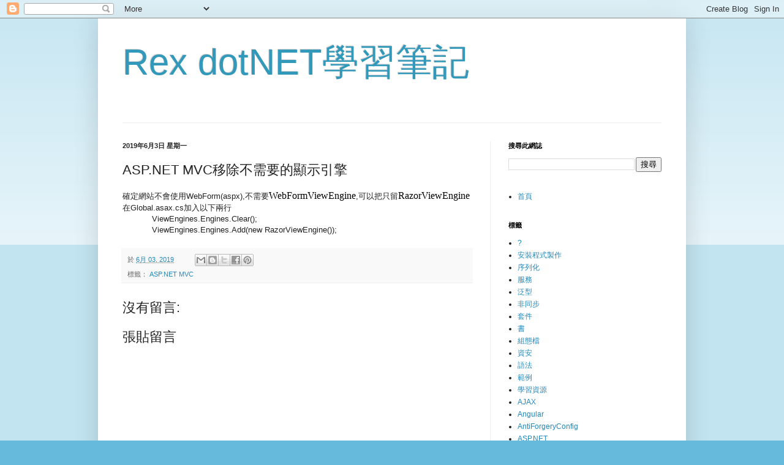

--- FILE ---
content_type: text/html; charset=UTF-8
request_url: http://net.rex.tw/2019/06/aspnet-mvc.html
body_size: 10278
content:
<!DOCTYPE html>
<html class='v2' dir='ltr' lang='zh-TW'>
<head>
<link href='https://www.blogger.com/static/v1/widgets/335934321-css_bundle_v2.css' rel='stylesheet' type='text/css'/>
<meta content='width=1100' name='viewport'/>
<meta content='text/html; charset=UTF-8' http-equiv='Content-Type'/>
<meta content='blogger' name='generator'/>
<link href='http://net.rex.tw/favicon.ico' rel='icon' type='image/x-icon'/>
<link href='http://net.rex.tw/2019/06/aspnet-mvc.html' rel='canonical'/>
<link rel="alternate" type="application/atom+xml" title="Rex dotNET學習筆記 - Atom" href="http://net.rex.tw/feeds/posts/default" />
<link rel="alternate" type="application/rss+xml" title="Rex dotNET學習筆記 - RSS" href="http://net.rex.tw/feeds/posts/default?alt=rss" />
<link rel="service.post" type="application/atom+xml" title="Rex dotNET學習筆記 - Atom" href="https://www.blogger.com/feeds/8767575772750226242/posts/default" />

<link rel="alternate" type="application/atom+xml" title="Rex dotNET學習筆記 - Atom" href="http://net.rex.tw/feeds/435904315234162782/comments/default" />
<!--Can't find substitution for tag [blog.ieCssRetrofitLinks]-->
<meta content='http://net.rex.tw/2019/06/aspnet-mvc.html' property='og:url'/>
<meta content='ASP.NET MVC移除不需要的顯示引擎' property='og:title'/>
<meta content='確定網站不會使用WebForm(aspx),不需要 WebFormViewEngine , 可以把只留 RazorViewEngine 在Global.asax.cs加入以下兩行              ViewEngines.Engines.Clear();         ...' property='og:description'/>
<title>Rex dotNET學習筆記: ASP.NET MVC移除不需要的顯示引擎</title>
<style id='page-skin-1' type='text/css'><!--
/*
-----------------------------------------------
Blogger Template Style
Name:     Simple
Designer: Blogger
URL:      www.blogger.com
----------------------------------------------- */
/* Content
----------------------------------------------- */
body {
font: normal normal 12px Arial, Tahoma, Helvetica, FreeSans, sans-serif;
color: #222222;
background: #66bbdd none repeat scroll top left;
padding: 0 40px 40px 40px;
}
html body .region-inner {
min-width: 0;
max-width: 100%;
width: auto;
}
h2 {
font-size: 22px;
}
a:link {
text-decoration:none;
color: #2288bb;
}
a:visited {
text-decoration:none;
color: #888888;
}
a:hover {
text-decoration:underline;
color: #33aaff;
}
.body-fauxcolumn-outer .fauxcolumn-inner {
background: transparent url(https://resources.blogblog.com/blogblog/data/1kt/simple/body_gradient_tile_light.png) repeat scroll top left;
_background-image: none;
}
.body-fauxcolumn-outer .cap-top {
position: absolute;
z-index: 1;
height: 400px;
width: 100%;
}
.body-fauxcolumn-outer .cap-top .cap-left {
width: 100%;
background: transparent url(https://resources.blogblog.com/blogblog/data/1kt/simple/gradients_light.png) repeat-x scroll top left;
_background-image: none;
}
.content-outer {
-moz-box-shadow: 0 0 40px rgba(0, 0, 0, .15);
-webkit-box-shadow: 0 0 5px rgba(0, 0, 0, .15);
-goog-ms-box-shadow: 0 0 10px #333333;
box-shadow: 0 0 40px rgba(0, 0, 0, .15);
margin-bottom: 1px;
}
.content-inner {
padding: 10px 10px;
}
.content-inner {
background-color: #ffffff;
}
/* Header
----------------------------------------------- */
.header-outer {
background: transparent none repeat-x scroll 0 -400px;
_background-image: none;
}
.Header h1 {
font: normal normal 60px Arial, Tahoma, Helvetica, FreeSans, sans-serif;
color: #3399bb;
text-shadow: -1px -1px 1px rgba(0, 0, 0, .2);
}
.Header h1 a {
color: #3399bb;
}
.Header .description {
font-size: 140%;
color: #777777;
}
.header-inner .Header .titlewrapper {
padding: 22px 30px;
}
.header-inner .Header .descriptionwrapper {
padding: 0 30px;
}
/* Tabs
----------------------------------------------- */
.tabs-inner .section:first-child {
border-top: 1px solid #eeeeee;
}
.tabs-inner .section:first-child ul {
margin-top: -1px;
border-top: 1px solid #eeeeee;
border-left: 0 solid #eeeeee;
border-right: 0 solid #eeeeee;
}
.tabs-inner .widget ul {
background: #f5f5f5 url(https://resources.blogblog.com/blogblog/data/1kt/simple/gradients_light.png) repeat-x scroll 0 -800px;
_background-image: none;
border-bottom: 1px solid #eeeeee;
margin-top: 0;
margin-left: -30px;
margin-right: -30px;
}
.tabs-inner .widget li a {
display: inline-block;
padding: .6em 1em;
font: normal normal 14px Arial, Tahoma, Helvetica, FreeSans, sans-serif;
color: #999999;
border-left: 1px solid #ffffff;
border-right: 1px solid #eeeeee;
}
.tabs-inner .widget li:first-child a {
border-left: none;
}
.tabs-inner .widget li.selected a, .tabs-inner .widget li a:hover {
color: #000000;
background-color: #eeeeee;
text-decoration: none;
}
/* Columns
----------------------------------------------- */
.main-outer {
border-top: 0 solid #eeeeee;
}
.fauxcolumn-left-outer .fauxcolumn-inner {
border-right: 1px solid #eeeeee;
}
.fauxcolumn-right-outer .fauxcolumn-inner {
border-left: 1px solid #eeeeee;
}
/* Headings
----------------------------------------------- */
div.widget > h2,
div.widget h2.title {
margin: 0 0 1em 0;
font: normal bold 11px Arial, Tahoma, Helvetica, FreeSans, sans-serif;
color: #000000;
}
/* Widgets
----------------------------------------------- */
.widget .zippy {
color: #999999;
text-shadow: 2px 2px 1px rgba(0, 0, 0, .1);
}
.widget .popular-posts ul {
list-style: none;
}
/* Posts
----------------------------------------------- */
h2.date-header {
font: normal bold 11px Arial, Tahoma, Helvetica, FreeSans, sans-serif;
}
.date-header span {
background-color: transparent;
color: #222222;
padding: inherit;
letter-spacing: inherit;
margin: inherit;
}
.main-inner {
padding-top: 30px;
padding-bottom: 30px;
}
.main-inner .column-center-inner {
padding: 0 15px;
}
.main-inner .column-center-inner .section {
margin: 0 15px;
}
.post {
margin: 0 0 25px 0;
}
h3.post-title, .comments h4 {
font: normal normal 22px Arial, Tahoma, Helvetica, FreeSans, sans-serif;
margin: .75em 0 0;
}
.post-body {
font-size: 110%;
line-height: 1.4;
position: relative;
}
.post-body img, .post-body .tr-caption-container, .Profile img, .Image img,
.BlogList .item-thumbnail img {
padding: 2px;
background: #ffffff;
border: 1px solid #eeeeee;
-moz-box-shadow: 1px 1px 5px rgba(0, 0, 0, .1);
-webkit-box-shadow: 1px 1px 5px rgba(0, 0, 0, .1);
box-shadow: 1px 1px 5px rgba(0, 0, 0, .1);
}
.post-body img, .post-body .tr-caption-container {
padding: 5px;
}
.post-body .tr-caption-container {
color: #222222;
}
.post-body .tr-caption-container img {
padding: 0;
background: transparent;
border: none;
-moz-box-shadow: 0 0 0 rgba(0, 0, 0, .1);
-webkit-box-shadow: 0 0 0 rgba(0, 0, 0, .1);
box-shadow: 0 0 0 rgba(0, 0, 0, .1);
}
.post-header {
margin: 0 0 1.5em;
line-height: 1.6;
font-size: 90%;
}
.post-footer {
margin: 20px -2px 0;
padding: 5px 10px;
color: #666666;
background-color: #f9f9f9;
border-bottom: 1px solid #eeeeee;
line-height: 1.6;
font-size: 90%;
}
#comments .comment-author {
padding-top: 1.5em;
border-top: 1px solid #eeeeee;
background-position: 0 1.5em;
}
#comments .comment-author:first-child {
padding-top: 0;
border-top: none;
}
.avatar-image-container {
margin: .2em 0 0;
}
#comments .avatar-image-container img {
border: 1px solid #eeeeee;
}
/* Comments
----------------------------------------------- */
.comments .comments-content .icon.blog-author {
background-repeat: no-repeat;
background-image: url([data-uri]);
}
.comments .comments-content .loadmore a {
border-top: 1px solid #999999;
border-bottom: 1px solid #999999;
}
.comments .comment-thread.inline-thread {
background-color: #f9f9f9;
}
.comments .continue {
border-top: 2px solid #999999;
}
/* Accents
---------------------------------------------- */
.section-columns td.columns-cell {
border-left: 1px solid #eeeeee;
}
.blog-pager {
background: transparent none no-repeat scroll top center;
}
.blog-pager-older-link, .home-link,
.blog-pager-newer-link {
background-color: #ffffff;
padding: 5px;
}
.footer-outer {
border-top: 0 dashed #bbbbbb;
}
/* Mobile
----------------------------------------------- */
body.mobile  {
background-size: auto;
}
.mobile .body-fauxcolumn-outer {
background: transparent none repeat scroll top left;
}
.mobile .body-fauxcolumn-outer .cap-top {
background-size: 100% auto;
}
.mobile .content-outer {
-webkit-box-shadow: 0 0 3px rgba(0, 0, 0, .15);
box-shadow: 0 0 3px rgba(0, 0, 0, .15);
}
.mobile .tabs-inner .widget ul {
margin-left: 0;
margin-right: 0;
}
.mobile .post {
margin: 0;
}
.mobile .main-inner .column-center-inner .section {
margin: 0;
}
.mobile .date-header span {
padding: 0.1em 10px;
margin: 0 -10px;
}
.mobile h3.post-title {
margin: 0;
}
.mobile .blog-pager {
background: transparent none no-repeat scroll top center;
}
.mobile .footer-outer {
border-top: none;
}
.mobile .main-inner, .mobile .footer-inner {
background-color: #ffffff;
}
.mobile-index-contents {
color: #222222;
}
.mobile-link-button {
background-color: #2288bb;
}
.mobile-link-button a:link, .mobile-link-button a:visited {
color: #ffffff;
}
.mobile .tabs-inner .section:first-child {
border-top: none;
}
.mobile .tabs-inner .PageList .widget-content {
background-color: #eeeeee;
color: #000000;
border-top: 1px solid #eeeeee;
border-bottom: 1px solid #eeeeee;
}
.mobile .tabs-inner .PageList .widget-content .pagelist-arrow {
border-left: 1px solid #eeeeee;
}

--></style>
<style id='template-skin-1' type='text/css'><!--
body {
min-width: 960px;
}
.content-outer, .content-fauxcolumn-outer, .region-inner {
min-width: 960px;
max-width: 960px;
_width: 960px;
}
.main-inner .columns {
padding-left: 0;
padding-right: 310px;
}
.main-inner .fauxcolumn-center-outer {
left: 0;
right: 310px;
/* IE6 does not respect left and right together */
_width: expression(this.parentNode.offsetWidth -
parseInt("0") -
parseInt("310px") + 'px');
}
.main-inner .fauxcolumn-left-outer {
width: 0;
}
.main-inner .fauxcolumn-right-outer {
width: 310px;
}
.main-inner .column-left-outer {
width: 0;
right: 100%;
margin-left: -0;
}
.main-inner .column-right-outer {
width: 310px;
margin-right: -310px;
}
#layout {
min-width: 0;
}
#layout .content-outer {
min-width: 0;
width: 800px;
}
#layout .region-inner {
min-width: 0;
width: auto;
}
body#layout div.add_widget {
padding: 8px;
}
body#layout div.add_widget a {
margin-left: 32px;
}
--></style>
<link href='https://www.blogger.com/dyn-css/authorization.css?targetBlogID=8767575772750226242&amp;zx=00c4a93c-445b-483f-af71-26fdefc7525c' media='none' onload='if(media!=&#39;all&#39;)media=&#39;all&#39;' rel='stylesheet'/><noscript><link href='https://www.blogger.com/dyn-css/authorization.css?targetBlogID=8767575772750226242&amp;zx=00c4a93c-445b-483f-af71-26fdefc7525c' rel='stylesheet'/></noscript>
<meta name='google-adsense-platform-account' content='ca-host-pub-1556223355139109'/>
<meta name='google-adsense-platform-domain' content='blogspot.com'/>

</head>
<body class='loading variant-pale'>
<div class='navbar section' id='navbar' name='導覽列'><div class='widget Navbar' data-version='1' id='Navbar1'><script type="text/javascript">
    function setAttributeOnload(object, attribute, val) {
      if(window.addEventListener) {
        window.addEventListener('load',
          function(){ object[attribute] = val; }, false);
      } else {
        window.attachEvent('onload', function(){ object[attribute] = val; });
      }
    }
  </script>
<div id="navbar-iframe-container"></div>
<script type="text/javascript" src="https://apis.google.com/js/platform.js"></script>
<script type="text/javascript">
      gapi.load("gapi.iframes:gapi.iframes.style.bubble", function() {
        if (gapi.iframes && gapi.iframes.getContext) {
          gapi.iframes.getContext().openChild({
              url: 'https://www.blogger.com/navbar/8767575772750226242?po\x3d435904315234162782\x26origin\x3dhttp://net.rex.tw',
              where: document.getElementById("navbar-iframe-container"),
              id: "navbar-iframe"
          });
        }
      });
    </script><script type="text/javascript">
(function() {
var script = document.createElement('script');
script.type = 'text/javascript';
script.src = '//pagead2.googlesyndication.com/pagead/js/google_top_exp.js';
var head = document.getElementsByTagName('head')[0];
if (head) {
head.appendChild(script);
}})();
</script>
</div></div>
<div class='body-fauxcolumns'>
<div class='fauxcolumn-outer body-fauxcolumn-outer'>
<div class='cap-top'>
<div class='cap-left'></div>
<div class='cap-right'></div>
</div>
<div class='fauxborder-left'>
<div class='fauxborder-right'></div>
<div class='fauxcolumn-inner'>
</div>
</div>
<div class='cap-bottom'>
<div class='cap-left'></div>
<div class='cap-right'></div>
</div>
</div>
</div>
<div class='content'>
<div class='content-fauxcolumns'>
<div class='fauxcolumn-outer content-fauxcolumn-outer'>
<div class='cap-top'>
<div class='cap-left'></div>
<div class='cap-right'></div>
</div>
<div class='fauxborder-left'>
<div class='fauxborder-right'></div>
<div class='fauxcolumn-inner'>
</div>
</div>
<div class='cap-bottom'>
<div class='cap-left'></div>
<div class='cap-right'></div>
</div>
</div>
</div>
<div class='content-outer'>
<div class='content-cap-top cap-top'>
<div class='cap-left'></div>
<div class='cap-right'></div>
</div>
<div class='fauxborder-left content-fauxborder-left'>
<div class='fauxborder-right content-fauxborder-right'></div>
<div class='content-inner'>
<header>
<div class='header-outer'>
<div class='header-cap-top cap-top'>
<div class='cap-left'></div>
<div class='cap-right'></div>
</div>
<div class='fauxborder-left header-fauxborder-left'>
<div class='fauxborder-right header-fauxborder-right'></div>
<div class='region-inner header-inner'>
<div class='header section' id='header' name='標頭'><div class='widget Header' data-version='1' id='Header1'>
<div id='header-inner'>
<div class='titlewrapper'>
<h1 class='title'>
<a href='http://net.rex.tw/'>
Rex dotNET學習筆記
</a>
</h1>
</div>
<div class='descriptionwrapper'>
<p class='description'><span>
</span></p>
</div>
</div>
</div></div>
</div>
</div>
<div class='header-cap-bottom cap-bottom'>
<div class='cap-left'></div>
<div class='cap-right'></div>
</div>
</div>
</header>
<div class='tabs-outer'>
<div class='tabs-cap-top cap-top'>
<div class='cap-left'></div>
<div class='cap-right'></div>
</div>
<div class='fauxborder-left tabs-fauxborder-left'>
<div class='fauxborder-right tabs-fauxborder-right'></div>
<div class='region-inner tabs-inner'>
<div class='tabs no-items section' id='crosscol' name='跨欄區'></div>
<div class='tabs no-items section' id='crosscol-overflow' name='Cross-Column 2'></div>
</div>
</div>
<div class='tabs-cap-bottom cap-bottom'>
<div class='cap-left'></div>
<div class='cap-right'></div>
</div>
</div>
<div class='main-outer'>
<div class='main-cap-top cap-top'>
<div class='cap-left'></div>
<div class='cap-right'></div>
</div>
<div class='fauxborder-left main-fauxborder-left'>
<div class='fauxborder-right main-fauxborder-right'></div>
<div class='region-inner main-inner'>
<div class='columns fauxcolumns'>
<div class='fauxcolumn-outer fauxcolumn-center-outer'>
<div class='cap-top'>
<div class='cap-left'></div>
<div class='cap-right'></div>
</div>
<div class='fauxborder-left'>
<div class='fauxborder-right'></div>
<div class='fauxcolumn-inner'>
</div>
</div>
<div class='cap-bottom'>
<div class='cap-left'></div>
<div class='cap-right'></div>
</div>
</div>
<div class='fauxcolumn-outer fauxcolumn-left-outer'>
<div class='cap-top'>
<div class='cap-left'></div>
<div class='cap-right'></div>
</div>
<div class='fauxborder-left'>
<div class='fauxborder-right'></div>
<div class='fauxcolumn-inner'>
</div>
</div>
<div class='cap-bottom'>
<div class='cap-left'></div>
<div class='cap-right'></div>
</div>
</div>
<div class='fauxcolumn-outer fauxcolumn-right-outer'>
<div class='cap-top'>
<div class='cap-left'></div>
<div class='cap-right'></div>
</div>
<div class='fauxborder-left'>
<div class='fauxborder-right'></div>
<div class='fauxcolumn-inner'>
</div>
</div>
<div class='cap-bottom'>
<div class='cap-left'></div>
<div class='cap-right'></div>
</div>
</div>
<!-- corrects IE6 width calculation -->
<div class='columns-inner'>
<div class='column-center-outer'>
<div class='column-center-inner'>
<div class='main section' id='main' name='主版面'><div class='widget Blog' data-version='1' id='Blog1'>
<div class='blog-posts hfeed'>

          <div class="date-outer">
        
<h2 class='date-header'><span>2019年6月3日 星期一</span></h2>

          <div class="date-posts">
        
<div class='post-outer'>
<div class='post hentry uncustomized-post-template' itemprop='blogPost' itemscope='itemscope' itemtype='http://schema.org/BlogPosting'>
<meta content='8767575772750226242' itemprop='blogId'/>
<meta content='435904315234162782' itemprop='postId'/>
<a name='435904315234162782'></a>
<h3 class='post-title entry-title' itemprop='name'>
ASP.NET MVC移除不需要的顯示引擎
</h3>
<div class='post-header'>
<div class='post-header-line-1'></div>
</div>
<div class='post-body entry-content' id='post-body-435904315234162782' itemprop='description articleBody'>
確定網站不會使用WebForm(aspx),不需要<span style="-webkit-text-stroke-width: 0px; background-color: white; color: black; font-family: Times New Roman; font-size: 16px; font-style: normal; font-variant: normal; font-weight: 400; letter-spacing: normal; orphans: 2; text-align: left; text-decoration: none; text-indent: 0px; text-transform: none; white-space: normal; word-spacing: 0px;">WebFormViewEngine</span><span style="background-color: white;">,</span>可以把只留<span style="-webkit-text-stroke-width: 0px; background-color: white; color: black; display: inline !important; float: none; font-family: Times New Roman; font-size: 16px; font-style: normal; font-variant: normal; font-weight: 400; letter-spacing: normal; orphans: 2; text-align: left; text-decoration: none; text-indent: 0px; text-transform: none; white-space: normal; word-spacing: 0px;">RazorViewEngine</span><br />在Global.asax.cs加入以下兩行<br />
&nbsp;&nbsp;&nbsp;&nbsp;&nbsp;&nbsp;&nbsp;&nbsp;&nbsp;&nbsp;&nbsp; ViewEngines.Engines.Clear();<br />&nbsp;&nbsp;&nbsp;&nbsp;&nbsp;&nbsp;&nbsp;&nbsp;&nbsp;&nbsp;&nbsp; ViewEngines.Engines.Add(new RazorViewEngine());
<div style='clear: both;'></div>
</div>
<div class='post-footer'>
<div class='post-footer-line post-footer-line-1'>
<span class='post-author vcard'>
</span>
<span class='post-timestamp'>
於
<meta content='http://net.rex.tw/2019/06/aspnet-mvc.html' itemprop='url'/>
<a class='timestamp-link' href='http://net.rex.tw/2019/06/aspnet-mvc.html' rel='bookmark' title='permanent link'><abbr class='published' itemprop='datePublished' title='2019-06-03T22:58:00+08:00'>6月 03, 2019</abbr></a>
</span>
<span class='post-comment-link'>
</span>
<span class='post-icons'>
<span class='item-control blog-admin pid-1321475246'>
<a href='https://www.blogger.com/post-edit.g?blogID=8767575772750226242&postID=435904315234162782&from=pencil' title='編輯文章'>
<img alt='' class='icon-action' height='18' src='https://resources.blogblog.com/img/icon18_edit_allbkg.gif' width='18'/>
</a>
</span>
</span>
<div class='post-share-buttons goog-inline-block'>
<a class='goog-inline-block share-button sb-email' href='https://www.blogger.com/share-post.g?blogID=8767575772750226242&postID=435904315234162782&target=email' target='_blank' title='以電子郵件傳送這篇文章'><span class='share-button-link-text'>以電子郵件傳送這篇文章</span></a><a class='goog-inline-block share-button sb-blog' href='https://www.blogger.com/share-post.g?blogID=8767575772750226242&postID=435904315234162782&target=blog' onclick='window.open(this.href, "_blank", "height=270,width=475"); return false;' target='_blank' title='BlogThis！'><span class='share-button-link-text'>BlogThis&#65281;</span></a><a class='goog-inline-block share-button sb-twitter' href='https://www.blogger.com/share-post.g?blogID=8767575772750226242&postID=435904315234162782&target=twitter' target='_blank' title='分享至 X'><span class='share-button-link-text'>分享至 X</span></a><a class='goog-inline-block share-button sb-facebook' href='https://www.blogger.com/share-post.g?blogID=8767575772750226242&postID=435904315234162782&target=facebook' onclick='window.open(this.href, "_blank", "height=430,width=640"); return false;' target='_blank' title='分享至 Facebook'><span class='share-button-link-text'>分享至 Facebook</span></a><a class='goog-inline-block share-button sb-pinterest' href='https://www.blogger.com/share-post.g?blogID=8767575772750226242&postID=435904315234162782&target=pinterest' target='_blank' title='分享到 Pinterest'><span class='share-button-link-text'>分享到 Pinterest</span></a>
</div>
</div>
<div class='post-footer-line post-footer-line-2'>
<span class='post-labels'>
標籤&#65306;
<a href='http://net.rex.tw/search/label/ASP.NET%20MVC' rel='tag'>ASP.NET MVC</a>
</span>
</div>
<div class='post-footer-line post-footer-line-3'>
<span class='post-location'>
</span>
</div>
</div>
</div>
<div class='comments' id='comments'>
<a name='comments'></a>
<h4>沒有留言:</h4>
<div id='Blog1_comments-block-wrapper'>
<dl class='avatar-comment-indent' id='comments-block'>
</dl>
</div>
<p class='comment-footer'>
<div class='comment-form'>
<a name='comment-form'></a>
<h4 id='comment-post-message'>張貼留言</h4>
<p>
</p>
<a href='https://www.blogger.com/comment/frame/8767575772750226242?po=435904315234162782&hl=zh-TW&saa=85391&origin=http://net.rex.tw' id='comment-editor-src'></a>
<iframe allowtransparency='true' class='blogger-iframe-colorize blogger-comment-from-post' frameborder='0' height='410px' id='comment-editor' name='comment-editor' src='' width='100%'></iframe>
<script src='https://www.blogger.com/static/v1/jsbin/2830521187-comment_from_post_iframe.js' type='text/javascript'></script>
<script type='text/javascript'>
      BLOG_CMT_createIframe('https://www.blogger.com/rpc_relay.html');
    </script>
</div>
</p>
</div>
</div>
<div class='inline-ad'>
<!--Can't find substitution for tag [adCode]-->
</div>

        </div></div>
      
</div>
<div class='blog-pager' id='blog-pager'>
<span id='blog-pager-newer-link'>
<a class='blog-pager-newer-link' href='http://net.rex.tw/2019/06/aspnet-mvc-modelbinder-trim.html' id='Blog1_blog-pager-newer-link' title='較新的文章'>較新的文章</a>
</span>
<span id='blog-pager-older-link'>
<a class='blog-pager-older-link' href='http://net.rex.tw/2019/06/aspnet-coredatabase-first.html' id='Blog1_blog-pager-older-link' title='較舊的文章'>較舊的文章</a>
</span>
<a class='home-link' href='http://net.rex.tw/'>首頁</a>
</div>
<div class='clear'></div>
<div class='post-feeds'>
<div class='feed-links'>
訂閱&#65306;
<a class='feed-link' href='http://net.rex.tw/feeds/435904315234162782/comments/default' target='_blank' type='application/atom+xml'>張貼留言 (Atom)</a>
</div>
</div>
</div></div>
</div>
</div>
<div class='column-left-outer'>
<div class='column-left-inner'>
<aside>
</aside>
</div>
</div>
<div class='column-right-outer'>
<div class='column-right-inner'>
<aside>
<div class='sidebar section' id='sidebar-right-1'><div class='widget BlogSearch' data-version='1' id='BlogSearch1'>
<h2 class='title'>搜尋此網誌</h2>
<div class='widget-content'>
<div id='BlogSearch1_form'>
<form action='http://net.rex.tw/search' class='gsc-search-box' target='_top'>
<table cellpadding='0' cellspacing='0' class='gsc-search-box'>
<tbody>
<tr>
<td class='gsc-input'>
<input autocomplete='off' class='gsc-input' name='q' size='10' title='search' type='text' value=''/>
</td>
<td class='gsc-search-button'>
<input class='gsc-search-button' title='search' type='submit' value='搜尋'/>
</td>
</tr>
</tbody>
</table>
</form>
</div>
</div>
<div class='clear'></div>
</div><div class='widget PageList' data-version='1' id='PageList1'>
<div class='widget-content'>
<ul>
<li>
<a href='http://net.rex.tw/'>首頁</a>
</li>
</ul>
<div class='clear'></div>
</div>
</div><div class='widget Label' data-version='1' id='Label1'>
<h2>標籤</h2>
<div class='widget-content list-label-widget-content'>
<ul>
<li>
<a dir='ltr' href='http://net.rex.tw/search/label/%3F'>?</a>
</li>
<li>
<a dir='ltr' href='http://net.rex.tw/search/label/%E5%AE%89%E8%A3%9D%E7%A8%8B%E5%BC%8F%E8%A3%BD%E4%BD%9C'>安裝程式製作</a>
</li>
<li>
<a dir='ltr' href='http://net.rex.tw/search/label/%E5%BA%8F%E5%88%97%E5%8C%96'>序列化</a>
</li>
<li>
<a dir='ltr' href='http://net.rex.tw/search/label/%E6%9C%8D%E5%8B%99'>服務</a>
</li>
<li>
<a dir='ltr' href='http://net.rex.tw/search/label/%E6%B3%9B%E5%9E%8B'>泛型</a>
</li>
<li>
<a dir='ltr' href='http://net.rex.tw/search/label/%E9%9D%9E%E5%90%8C%E6%AD%A5'>非同步</a>
</li>
<li>
<a dir='ltr' href='http://net.rex.tw/search/label/%E5%A5%97%E4%BB%B6'>套件</a>
</li>
<li>
<a dir='ltr' href='http://net.rex.tw/search/label/%E6%9B%B8'>書</a>
</li>
<li>
<a dir='ltr' href='http://net.rex.tw/search/label/%E7%B5%84%E6%85%8B%E6%AA%94'>組態檔</a>
</li>
<li>
<a dir='ltr' href='http://net.rex.tw/search/label/%E8%B3%87%E5%AE%89'>資安</a>
</li>
<li>
<a dir='ltr' href='http://net.rex.tw/search/label/%E8%AA%9E%E6%B3%95'>語法</a>
</li>
<li>
<a dir='ltr' href='http://net.rex.tw/search/label/%E7%AF%84%E4%BE%8B'>範例</a>
</li>
<li>
<a dir='ltr' href='http://net.rex.tw/search/label/%E5%AD%B8%E7%BF%92%E8%B3%87%E6%BA%90'>學習資源</a>
</li>
<li>
<a dir='ltr' href='http://net.rex.tw/search/label/AJAX'>AJAX</a>
</li>
<li>
<a dir='ltr' href='http://net.rex.tw/search/label/Angular'>Angular</a>
</li>
<li>
<a dir='ltr' href='http://net.rex.tw/search/label/AntiForgeryConfig'>AntiForgeryConfig</a>
</li>
<li>
<a dir='ltr' href='http://net.rex.tw/search/label/ASP.NET'>ASP.NET</a>
</li>
<li>
<a dir='ltr' href='http://net.rex.tw/search/label/ASP.NET%20Core'>ASP.NET Core</a>
</li>
<li>
<a dir='ltr' href='http://net.rex.tw/search/label/ASP.NET%20Core%20Identity'>ASP.NET Core Identity</a>
</li>
<li>
<a dir='ltr' href='http://net.rex.tw/search/label/ASP.NET%20Identity'>ASP.NET Identity</a>
</li>
<li>
<a dir='ltr' href='http://net.rex.tw/search/label/ASP.NET%20MVC'>ASP.NET MVC</a>
</li>
<li>
<a dir='ltr' href='http://net.rex.tw/search/label/C%237'>C#7</a>
</li>
<li>
<a dir='ltr' href='http://net.rex.tw/search/label/Calendar'>Calendar</a>
</li>
<li>
<a dir='ltr' href='http://net.rex.tw/search/label/CEF'>CEF</a>
</li>
<li>
<a dir='ltr' href='http://net.rex.tw/search/label/Code%20First'>Code First</a>
</li>
<li>
<a dir='ltr' href='http://net.rex.tw/search/label/Code%20snippets'>Code snippets</a>
</li>
<li>
<a dir='ltr' href='http://net.rex.tw/search/label/CodeGenerator'>CodeGenerator</a>
</li>
<li>
<a dir='ltr' href='http://net.rex.tw/search/label/CORS'>CORS</a>
</li>
<li>
<a dir='ltr' href='http://net.rex.tw/search/label/Crystal%20Reports'>Crystal Reports</a>
</li>
<li>
<a dir='ltr' href='http://net.rex.tw/search/label/csc'>csc</a>
</li>
<li>
<a dir='ltr' href='http://net.rex.tw/search/label/Dapper'>Dapper</a>
</li>
<li>
<a dir='ltr' href='http://net.rex.tw/search/label/Database%20First'>Database First</a>
</li>
<li>
<a dir='ltr' href='http://net.rex.tw/search/label/Decompiler'>Decompiler</a>
</li>
<li>
<a dir='ltr' href='http://net.rex.tw/search/label/EFCore'>EFCore</a>
</li>
<li>
<a dir='ltr' href='http://net.rex.tw/search/label/Elmah'>Elmah</a>
</li>
<li>
<a dir='ltr' href='http://net.rex.tw/search/label/Entity%20Framework'>Entity Framework</a>
</li>
<li>
<a dir='ltr' href='http://net.rex.tw/search/label/Excel'>Excel</a>
</li>
<li>
<a dir='ltr' href='http://net.rex.tw/search/label/Extension%20Method'>Extension Method</a>
</li>
<li>
<a dir='ltr' href='http://net.rex.tw/search/label/Fortify'>Fortify</a>
</li>
<li>
<a dir='ltr' href='http://net.rex.tw/search/label/GDPR'>GDPR</a>
</li>
<li>
<a dir='ltr' href='http://net.rex.tw/search/label/GIT'>GIT</a>
</li>
<li>
<a dir='ltr' href='http://net.rex.tw/search/label/Hangfire'>Hangfire</a>
</li>
<li>
<a dir='ltr' href='http://net.rex.tw/search/label/IIS'>IIS</a>
</li>
<li>
<a dir='ltr' href='http://net.rex.tw/search/label/Inno%20Setup'>Inno Setup</a>
</li>
<li>
<a dir='ltr' href='http://net.rex.tw/search/label/Java'>Java</a>
</li>
<li>
<a dir='ltr' href='http://net.rex.tw/search/label/Jenkins'>Jenkins</a>
</li>
<li>
<a dir='ltr' href='http://net.rex.tw/search/label/jQuery'>jQuery</a>
</li>
<li>
<a dir='ltr' href='http://net.rex.tw/search/label/JSON'>JSON</a>
</li>
<li>
<a dir='ltr' href='http://net.rex.tw/search/label/JWT'>JWT</a>
</li>
<li>
<a dir='ltr' href='http://net.rex.tw/search/label/LINQ'>LINQ</a>
</li>
<li>
<a dir='ltr' href='http://net.rex.tw/search/label/LINQPad'>LINQPad</a>
</li>
<li>
<a dir='ltr' href='http://net.rex.tw/search/label/Loop'>Loop</a>
</li>
<li>
<a dir='ltr' href='http://net.rex.tw/search/label/MicroService'>MicroService</a>
</li>
<li>
<a dir='ltr' href='http://net.rex.tw/search/label/NET%20Core'>NET Core</a>
</li>
<li>
<a dir='ltr' href='http://net.rex.tw/search/label/netsh'>netsh</a>
</li>
<li>
<a dir='ltr' href='http://net.rex.tw/search/label/OData'>OData</a>
</li>
<li>
<a dir='ltr' href='http://net.rex.tw/search/label/OLE%20DB'>OLE DB</a>
</li>
<li>
<a dir='ltr' href='http://net.rex.tw/search/label/OOP'>OOP</a>
</li>
<li>
<a dir='ltr' href='http://net.rex.tw/search/label/OWASP'>OWASP</a>
</li>
<li>
<a dir='ltr' href='http://net.rex.tw/search/label/Razor%20Class%20Library'>Razor Class Library</a>
</li>
<li>
<a dir='ltr' href='http://net.rex.tw/search/label/Razor%20Pages'>Razor Pages</a>
</li>
<li>
<a dir='ltr' href='http://net.rex.tw/search/label/ReoGrid'>ReoGrid</a>
</li>
<li>
<a dir='ltr' href='http://net.rex.tw/search/label/RouteConfig'>RouteConfig</a>
</li>
<li>
<a dir='ltr' href='http://net.rex.tw/search/label/Selenium'>Selenium</a>
</li>
<li>
<a dir='ltr' href='http://net.rex.tw/search/label/Shortcuts'>Shortcuts</a>
</li>
<li>
<a dir='ltr' href='http://net.rex.tw/search/label/SNAC'>SNAC</a>
</li>
<li>
<a dir='ltr' href='http://net.rex.tw/search/label/SOAP'>SOAP</a>
</li>
<li>
<a dir='ltr' href='http://net.rex.tw/search/label/SonarQube'>SonarQube</a>
</li>
<li>
<a dir='ltr' href='http://net.rex.tw/search/label/SpecFlow'>SpecFlow</a>
</li>
<li>
<a dir='ltr' href='http://net.rex.tw/search/label/SQL%20Server'>SQL Server</a>
</li>
<li>
<a dir='ltr' href='http://net.rex.tw/search/label/System.ComponentModel.DataAnnotations'>System.ComponentModel.DataAnnotations</a>
</li>
<li>
<a dir='ltr' href='http://net.rex.tw/search/label/System.Globalization'>System.Globalization</a>
</li>
<li>
<a dir='ltr' href='http://net.rex.tw/search/label/System.Web.Helpers'>System.Web.Helpers</a>
</li>
<li>
<a dir='ltr' href='http://net.rex.tw/search/label/T4'>T4</a>
</li>
<li>
<a dir='ltr' href='http://net.rex.tw/search/label/TLS'>TLS</a>
</li>
<li>
<a dir='ltr' href='http://net.rex.tw/search/label/Utility'>Utility</a>
</li>
<li>
<a dir='ltr' href='http://net.rex.tw/search/label/Visual%20Studio'>Visual Studio</a>
</li>
<li>
<a dir='ltr' href='http://net.rex.tw/search/label/VS2010'>VS2010</a>
</li>
<li>
<a dir='ltr' href='http://net.rex.tw/search/label/VSCode'>VSCode</a>
</li>
<li>
<a dir='ltr' href='http://net.rex.tw/search/label/WCF'>WCF</a>
</li>
<li>
<a dir='ltr' href='http://net.rex.tw/search/label/Web%20API'>Web API</a>
</li>
<li>
<a dir='ltr' href='http://net.rex.tw/search/label/Web%20Forms'>Web Forms</a>
</li>
<li>
<a dir='ltr' href='http://net.rex.tw/search/label/WebForm'>WebForm</a>
</li>
<li>
<a dir='ltr' href='http://net.rex.tw/search/label/Windows'>Windows</a>
</li>
<li>
<a dir='ltr' href='http://net.rex.tw/search/label/WinForm'>WinForm</a>
</li>
<li>
<a dir='ltr' href='http://net.rex.tw/search/label/Wrapper'>Wrapper</a>
</li>
</ul>
<div class='clear'></div>
</div>
</div><div class='widget BlogArchive' data-version='1' id='BlogArchive1'>
<h2>網誌存檔</h2>
<div class='widget-content'>
<div id='ArchiveList'>
<div id='BlogArchive1_ArchiveList'>
<ul class='flat'>
<li class='archivedate'>
<a href='http://net.rex.tw/2021/09/'>9月 2021</a> (1)
      </li>
<li class='archivedate'>
<a href='http://net.rex.tw/2021/08/'>8月 2021</a> (2)
      </li>
<li class='archivedate'>
<a href='http://net.rex.tw/2020/06/'>6月 2020</a> (11)
      </li>
<li class='archivedate'>
<a href='http://net.rex.tw/2020/05/'>5月 2020</a> (4)
      </li>
<li class='archivedate'>
<a href='http://net.rex.tw/2020/02/'>2月 2020</a> (3)
      </li>
<li class='archivedate'>
<a href='http://net.rex.tw/2020/01/'>1月 2020</a> (2)
      </li>
<li class='archivedate'>
<a href='http://net.rex.tw/2019/12/'>12月 2019</a> (19)
      </li>
<li class='archivedate'>
<a href='http://net.rex.tw/2019/11/'>11月 2019</a> (1)
      </li>
<li class='archivedate'>
<a href='http://net.rex.tw/2019/06/'>6月 2019</a> (10)
      </li>
<li class='archivedate'>
<a href='http://net.rex.tw/2019/05/'>5月 2019</a> (25)
      </li>
<li class='archivedate'>
<a href='http://net.rex.tw/2019/04/'>4月 2019</a> (2)
      </li>
<li class='archivedate'>
<a href='http://net.rex.tw/2019/03/'>3月 2019</a> (13)
      </li>
<li class='archivedate'>
<a href='http://net.rex.tw/2019/02/'>2月 2019</a> (12)
      </li>
<li class='archivedate'>
<a href='http://net.rex.tw/2018/11/'>11月 2018</a> (3)
      </li>
<li class='archivedate'>
<a href='http://net.rex.tw/2018/09/'>9月 2018</a> (2)
      </li>
<li class='archivedate'>
<a href='http://net.rex.tw/2018/08/'>8月 2018</a> (20)
      </li>
</ul>
</div>
</div>
<div class='clear'></div>
</div>
</div></div>
<table border='0' cellpadding='0' cellspacing='0' class='section-columns columns-2'>
<tbody>
<tr>
<td class='first columns-cell'>
<div class='sidebar no-items section' id='sidebar-right-2-1'></div>
</td>
<td class='columns-cell'>
<div class='sidebar no-items section' id='sidebar-right-2-2'></div>
</td>
</tr>
</tbody>
</table>
<div class='sidebar no-items section' id='sidebar-right-3'></div>
</aside>
</div>
</div>
</div>
<div style='clear: both'></div>
<!-- columns -->
</div>
<!-- main -->
</div>
</div>
<div class='main-cap-bottom cap-bottom'>
<div class='cap-left'></div>
<div class='cap-right'></div>
</div>
</div>
<footer>
<div class='footer-outer'>
<div class='footer-cap-top cap-top'>
<div class='cap-left'></div>
<div class='cap-right'></div>
</div>
<div class='fauxborder-left footer-fauxborder-left'>
<div class='fauxborder-right footer-fauxborder-right'></div>
<div class='region-inner footer-inner'>
<div class='foot no-items section' id='footer-1'></div>
<table border='0' cellpadding='0' cellspacing='0' class='section-columns columns-2'>
<tbody>
<tr>
<td class='first columns-cell'>
<div class='foot no-items section' id='footer-2-1'></div>
</td>
<td class='columns-cell'>
<div class='foot no-items section' id='footer-2-2'></div>
</td>
</tr>
</tbody>
</table>
<!-- outside of the include in order to lock Attribution widget -->
<div class='foot section' id='footer-3' name='頁尾'><div class='widget Attribution' data-version='1' id='Attribution1'>
<div class='widget-content' style='text-align: center;'>
簡單主題. 技術提供&#65306;<a href='https://www.blogger.com' target='_blank'>Blogger</a>.
</div>
<div class='clear'></div>
</div></div>
</div>
</div>
<div class='footer-cap-bottom cap-bottom'>
<div class='cap-left'></div>
<div class='cap-right'></div>
</div>
</div>
</footer>
<!-- content -->
</div>
</div>
<div class='content-cap-bottom cap-bottom'>
<div class='cap-left'></div>
<div class='cap-right'></div>
</div>
</div>
</div>
<script type='text/javascript'>
    window.setTimeout(function() {
        document.body.className = document.body.className.replace('loading', '');
      }, 10);
  </script>

<script type="text/javascript" src="https://www.blogger.com/static/v1/widgets/3845888474-widgets.js"></script>
<script type='text/javascript'>
window['__wavt'] = 'AOuZoY5luiYnFyVsZde2tyHN8W2RD0usIw:1768545786932';_WidgetManager._Init('//www.blogger.com/rearrange?blogID\x3d8767575772750226242','//net.rex.tw/2019/06/aspnet-mvc.html','8767575772750226242');
_WidgetManager._SetDataContext([{'name': 'blog', 'data': {'blogId': '8767575772750226242', 'title': 'Rex dotNET\u5b78\u7fd2\u7b46\u8a18', 'url': 'http://net.rex.tw/2019/06/aspnet-mvc.html', 'canonicalUrl': 'http://net.rex.tw/2019/06/aspnet-mvc.html', 'homepageUrl': 'http://net.rex.tw/', 'searchUrl': 'http://net.rex.tw/search', 'canonicalHomepageUrl': 'http://net.rex.tw/', 'blogspotFaviconUrl': 'http://net.rex.tw/favicon.ico', 'bloggerUrl': 'https://www.blogger.com', 'hasCustomDomain': true, 'httpsEnabled': true, 'enabledCommentProfileImages': true, 'gPlusViewType': 'FILTERED_POSTMOD', 'adultContent': false, 'analyticsAccountNumber': '', 'encoding': 'UTF-8', 'locale': 'zh-TW', 'localeUnderscoreDelimited': 'zh_tw', 'languageDirection': 'ltr', 'isPrivate': false, 'isMobile': false, 'isMobileRequest': false, 'mobileClass': '', 'isPrivateBlog': false, 'isDynamicViewsAvailable': true, 'feedLinks': '\x3clink rel\x3d\x22alternate\x22 type\x3d\x22application/atom+xml\x22 title\x3d\x22Rex dotNET\u5b78\u7fd2\u7b46\u8a18 - Atom\x22 href\x3d\x22http://net.rex.tw/feeds/posts/default\x22 /\x3e\n\x3clink rel\x3d\x22alternate\x22 type\x3d\x22application/rss+xml\x22 title\x3d\x22Rex dotNET\u5b78\u7fd2\u7b46\u8a18 - RSS\x22 href\x3d\x22http://net.rex.tw/feeds/posts/default?alt\x3drss\x22 /\x3e\n\x3clink rel\x3d\x22service.post\x22 type\x3d\x22application/atom+xml\x22 title\x3d\x22Rex dotNET\u5b78\u7fd2\u7b46\u8a18 - Atom\x22 href\x3d\x22https://www.blogger.com/feeds/8767575772750226242/posts/default\x22 /\x3e\n\n\x3clink rel\x3d\x22alternate\x22 type\x3d\x22application/atom+xml\x22 title\x3d\x22Rex dotNET\u5b78\u7fd2\u7b46\u8a18 - Atom\x22 href\x3d\x22http://net.rex.tw/feeds/435904315234162782/comments/default\x22 /\x3e\n', 'meTag': '', 'adsenseHostId': 'ca-host-pub-1556223355139109', 'adsenseHasAds': false, 'adsenseAutoAds': false, 'boqCommentIframeForm': true, 'loginRedirectParam': '', 'view': '', 'dynamicViewsCommentsSrc': '//www.blogblog.com/dynamicviews/4224c15c4e7c9321/js/comments.js', 'dynamicViewsScriptSrc': '//www.blogblog.com/dynamicviews/2dfa401275732ff9', 'plusOneApiSrc': 'https://apis.google.com/js/platform.js', 'disableGComments': true, 'interstitialAccepted': false, 'sharing': {'platforms': [{'name': '\u53d6\u5f97\u9023\u7d50', 'key': 'link', 'shareMessage': '\u53d6\u5f97\u9023\u7d50', 'target': ''}, {'name': 'Facebook', 'key': 'facebook', 'shareMessage': '\u5206\u4eab\u5230 Facebook', 'target': 'facebook'}, {'name': 'BlogThis\uff01', 'key': 'blogThis', 'shareMessage': 'BlogThis\uff01', 'target': 'blog'}, {'name': 'X', 'key': 'twitter', 'shareMessage': '\u5206\u4eab\u5230 X', 'target': 'twitter'}, {'name': 'Pinterest', 'key': 'pinterest', 'shareMessage': '\u5206\u4eab\u5230 Pinterest', 'target': 'pinterest'}, {'name': '\u4ee5\u96fb\u5b50\u90f5\u4ef6\u50b3\u9001', 'key': 'email', 'shareMessage': '\u4ee5\u96fb\u5b50\u90f5\u4ef6\u50b3\u9001', 'target': 'email'}], 'disableGooglePlus': true, 'googlePlusShareButtonWidth': 0, 'googlePlusBootstrap': '\x3cscript type\x3d\x22text/javascript\x22\x3ewindow.___gcfg \x3d {\x27lang\x27: \x27zh_TW\x27};\x3c/script\x3e'}, 'hasCustomJumpLinkMessage': false, 'jumpLinkMessage': '\u95b1\u8b80\u5b8c\u6574\u5167\u5bb9', 'pageType': 'item', 'postId': '435904315234162782', 'pageName': 'ASP.NET MVC\u79fb\u9664\u4e0d\u9700\u8981\u7684\u986f\u793a\u5f15\u64ce', 'pageTitle': 'Rex dotNET\u5b78\u7fd2\u7b46\u8a18: ASP.NET MVC\u79fb\u9664\u4e0d\u9700\u8981\u7684\u986f\u793a\u5f15\u64ce'}}, {'name': 'features', 'data': {}}, {'name': 'messages', 'data': {'edit': '\u7de8\u8f2f', 'linkCopiedToClipboard': '\u5df2\u5c07\u9023\u7d50\u8907\u88fd\u5230\u526a\u8cbc\u7c3f\uff01', 'ok': '\u78ba\u5b9a', 'postLink': '\u6587\u7ae0\u9023\u7d50'}}, {'name': 'template', 'data': {'name': 'Simple', 'localizedName': '\u7c21\u55ae', 'isResponsive': false, 'isAlternateRendering': false, 'isCustom': false, 'variant': 'pale', 'variantId': 'pale'}}, {'name': 'view', 'data': {'classic': {'name': 'classic', 'url': '?view\x3dclassic'}, 'flipcard': {'name': 'flipcard', 'url': '?view\x3dflipcard'}, 'magazine': {'name': 'magazine', 'url': '?view\x3dmagazine'}, 'mosaic': {'name': 'mosaic', 'url': '?view\x3dmosaic'}, 'sidebar': {'name': 'sidebar', 'url': '?view\x3dsidebar'}, 'snapshot': {'name': 'snapshot', 'url': '?view\x3dsnapshot'}, 'timeslide': {'name': 'timeslide', 'url': '?view\x3dtimeslide'}, 'isMobile': false, 'title': 'ASP.NET MVC\u79fb\u9664\u4e0d\u9700\u8981\u7684\u986f\u793a\u5f15\u64ce', 'description': '\u78ba\u5b9a\u7db2\u7ad9\u4e0d\u6703\u4f7f\u7528WebForm(aspx),\u4e0d\u9700\u8981 WebFormViewEngine , \u53ef\u4ee5\u628a\u53ea\u7559 RazorViewEngine \u5728Global.asax.cs\u52a0\u5165\u4ee5\u4e0b\u5169\u884c  \xa0\xa0\xa0\xa0\xa0\xa0\xa0\xa0\xa0\xa0\xa0 ViewEngines.Engines.Clear(); \xa0\xa0\xa0\xa0\xa0\xa0\xa0\xa0...', 'url': 'http://net.rex.tw/2019/06/aspnet-mvc.html', 'type': 'item', 'isSingleItem': true, 'isMultipleItems': false, 'isError': false, 'isPage': false, 'isPost': true, 'isHomepage': false, 'isArchive': false, 'isLabelSearch': false, 'postId': 435904315234162782}}]);
_WidgetManager._RegisterWidget('_NavbarView', new _WidgetInfo('Navbar1', 'navbar', document.getElementById('Navbar1'), {}, 'displayModeFull'));
_WidgetManager._RegisterWidget('_HeaderView', new _WidgetInfo('Header1', 'header', document.getElementById('Header1'), {}, 'displayModeFull'));
_WidgetManager._RegisterWidget('_BlogView', new _WidgetInfo('Blog1', 'main', document.getElementById('Blog1'), {'cmtInteractionsEnabled': false, 'lightboxEnabled': true, 'lightboxModuleUrl': 'https://www.blogger.com/static/v1/jsbin/1885280621-lbx__zh_tw.js', 'lightboxCssUrl': 'https://www.blogger.com/static/v1/v-css/828616780-lightbox_bundle.css'}, 'displayModeFull'));
_WidgetManager._RegisterWidget('_BlogSearchView', new _WidgetInfo('BlogSearch1', 'sidebar-right-1', document.getElementById('BlogSearch1'), {}, 'displayModeFull'));
_WidgetManager._RegisterWidget('_PageListView', new _WidgetInfo('PageList1', 'sidebar-right-1', document.getElementById('PageList1'), {'title': '', 'links': [{'isCurrentPage': false, 'href': 'http://net.rex.tw/', 'title': '\u9996\u9801'}], 'mobile': false, 'showPlaceholder': true, 'hasCurrentPage': false}, 'displayModeFull'));
_WidgetManager._RegisterWidget('_LabelView', new _WidgetInfo('Label1', 'sidebar-right-1', document.getElementById('Label1'), {}, 'displayModeFull'));
_WidgetManager._RegisterWidget('_BlogArchiveView', new _WidgetInfo('BlogArchive1', 'sidebar-right-1', document.getElementById('BlogArchive1'), {'languageDirection': 'ltr', 'loadingMessage': '\u8f09\u5165\u4e2d\x26hellip;'}, 'displayModeFull'));
_WidgetManager._RegisterWidget('_AttributionView', new _WidgetInfo('Attribution1', 'footer-3', document.getElementById('Attribution1'), {}, 'displayModeFull'));
</script>
</body>
</html>